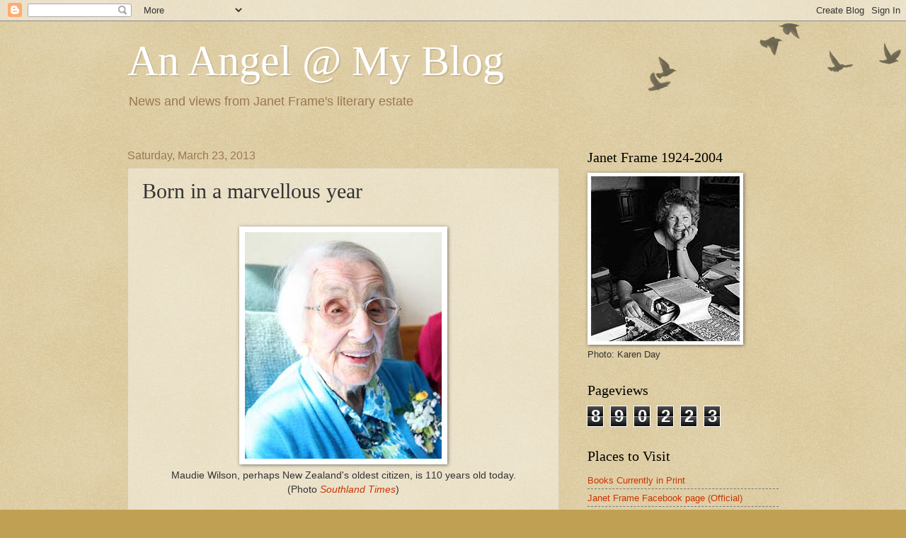

--- FILE ---
content_type: text/html; charset=UTF-8
request_url: https://slightlyframous.blogspot.com/b/stats?style=BLACK_TRANSPARENT&timeRange=ALL_TIME&token=APq4FmBx1iJ5sB-AdUAXOa2lurkb0PclbTWeliZclpm5YWl_iYYUjjgAcCG0OEnxXga7IKbUmDc2b3njn1M_P17DAnDyUaY_ZQ
body_size: -97
content:
{"total":890223,"sparklineOptions":{"backgroundColor":{"fillOpacity":0.1,"fill":"#000000"},"series":[{"areaOpacity":0.3,"color":"#202020"}]},"sparklineData":[[0,5],[1,4],[2,6],[3,8],[4,7],[5,7],[6,24],[7,15],[8,100],[9,7],[10,15],[11,9],[12,7],[13,12],[14,19],[15,14],[16,7],[17,17],[18,16],[19,18],[20,15],[21,6],[22,13],[23,7],[24,12],[25,13],[26,22],[27,13],[28,21],[29,14]],"nextTickMs":12371}